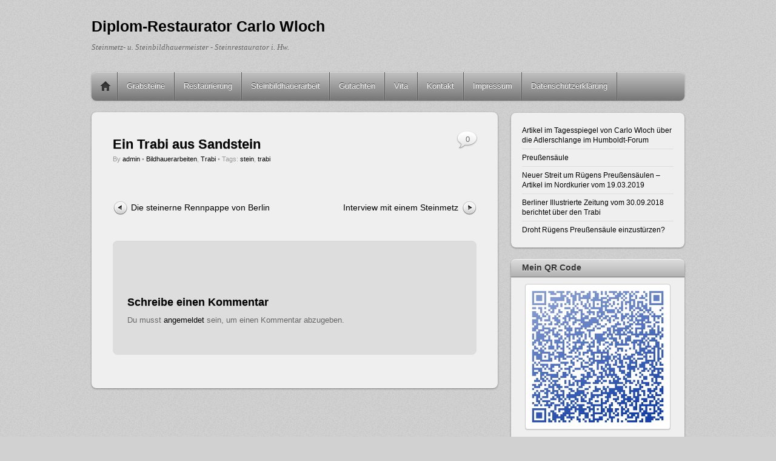

--- FILE ---
content_type: text/html; charset=UTF-8
request_url: http://carlo-wloch.de/ein-trabi-aus-sandstein/
body_size: 9869
content:
<!DOCTYPE html>
<html lang="de">
<head>
        <meta charset="UTF-8">
        <meta name="viewport" content="width=device-width, initial-scale=1, minimum-scale=1">
        <style id="tb_inline_styles" data-no-optimize="1">.tb_animation_on{overflow-x:hidden}.themify_builder .wow{visibility:hidden;animation-fill-mode:both}[data-tf-animation]{will-change:transform,opacity,visibility}.themify_builder .tf_lax_done{transition-duration:.8s;transition-timing-function:cubic-bezier(.165,.84,.44,1)}[data-sticky-active].tb_sticky_scroll_active{z-index:1}[data-sticky-active].tb_sticky_scroll_active .hide-on-stick{display:none}@media(min-width:1025px){.hide-desktop{width:0!important;height:0!important;padding:0!important;visibility:hidden!important;margin:0!important;display:table-column!important;background:0!important;content-visibility:hidden;overflow:hidden!important}}@media(min-width:769px) and (max-width:1024px){.hide-tablet_landscape{width:0!important;height:0!important;padding:0!important;visibility:hidden!important;margin:0!important;display:table-column!important;background:0!important;content-visibility:hidden;overflow:hidden!important}}@media(min-width:481px) and (max-width:768px){.hide-tablet{width:0!important;height:0!important;padding:0!important;visibility:hidden!important;margin:0!important;display:table-column!important;background:0!important;content-visibility:hidden;overflow:hidden!important}}@media(max-width:480px){.hide-mobile{width:0!important;height:0!important;padding:0!important;visibility:hidden!important;margin:0!important;display:table-column!important;background:0!important;content-visibility:hidden;overflow:hidden!important}}div.row_inner,div.module_subrow{--gutter:3.2%;--narrow:1.6%;--none:0%;}@media(max-width:768px){div.module-gallery-grid{--galn:var(--galt)}}@media(max-width:480px){
                .themify_map.tf_map_loaded{width:100%!important}
                .ui.builder_button,.ui.nav li a{padding:.525em 1.15em}
                .fullheight>.row_inner:not(.tb_col_count_1){min-height:0}
                div.module-gallery-grid{--galn:var(--galm);gap:8px}
            }</style><noscript><style>.themify_builder .wow,.wow .tf_lazy{visibility:visible!important}</style></noscript>            <style id="tf_lazy_style" data-no-optimize="1">
                .tf_svg_lazy{
                    content-visibility:auto;
                    background-size:100% 25%!important;
                    background-repeat:no-repeat!important;
                    background-position:0 0, 0 33.4%,0 66.6%,0 100%!important;
                    transition:filter .3s linear!important;
                    filter:blur(25px)!important;                    transform:translateZ(0)
                }
                .tf_svg_lazy_loaded{
                    filter:blur(0)!important
                }
                [data-lazy]:is(.module,.module_row:not(.tb_first)),.module[data-lazy] .ui,.module_row[data-lazy]:not(.tb_first):is(>.row_inner,.module_column[data-lazy],.module_subrow[data-lazy]){
                    background-image:none!important
                }
            </style>
            <noscript>
                <style>
                    .tf_svg_lazy{
                        display:none!important
                    }
                </style>
            </noscript>
                    <style id="tf_lazy_common" data-no-optimize="1">
                        img{
                max-width:100%;
                height:auto
            }
                                    :where(.tf_in_flx,.tf_flx){display:inline-flex;flex-wrap:wrap;place-items:center}
            .tf_fa,:is(em,i) tf-lottie{display:inline-block;vertical-align:middle}:is(em,i) tf-lottie{width:1.5em;height:1.5em}.tf_fa{width:1em;height:1em;stroke-width:0;stroke:currentColor;overflow:visible;fill:currentColor;pointer-events:none;text-rendering:optimizeSpeed;buffered-rendering:static}#tf_svg symbol{overflow:visible}:where(.tf_lazy){position:relative;visibility:visible;display:block;opacity:.3}.wow .tf_lazy:not(.tf_swiper-slide){visibility:hidden;opacity:1}div.tf_audio_lazy audio{visibility:hidden;height:0;display:inline}.mejs-container{visibility:visible}.tf_iframe_lazy{transition:opacity .3s ease-in-out;min-height:10px}:where(.tf_flx),.tf_swiper-wrapper{display:flex}.tf_swiper-slide{flex-shrink:0;opacity:0;width:100%;height:100%}.tf_swiper-wrapper>br,.tf_lazy.tf_swiper-wrapper .tf_lazy:after,.tf_lazy.tf_swiper-wrapper .tf_lazy:before{display:none}.tf_lazy:after,.tf_lazy:before{content:'';display:inline-block;position:absolute;width:10px!important;height:10px!important;margin:0 3px;top:50%!important;inset-inline:auto 50%!important;border-radius:100%;background-color:currentColor;visibility:visible;animation:tf-hrz-loader infinite .75s cubic-bezier(.2,.68,.18,1.08)}.tf_lazy:after{width:6px!important;height:6px!important;inset-inline:50% auto!important;margin-top:3px;animation-delay:-.4s}@keyframes tf-hrz-loader{0%,100%{transform:scale(1);opacity:1}50%{transform:scale(.1);opacity:.6}}.tf_lazy_lightbox{position:fixed;background:rgba(11,11,11,.8);color:#ccc;top:0;left:0;display:flex;align-items:center;justify-content:center;z-index:999}.tf_lazy_lightbox .tf_lazy:after,.tf_lazy_lightbox .tf_lazy:before{background:#fff}.tf_vd_lazy,tf-lottie{display:flex;flex-wrap:wrap}tf-lottie{aspect-ratio:1.777}.tf_w.tf_vd_lazy video{width:100%;height:auto;position:static;object-fit:cover}
        </style>
        <meta name='robots' content='index, follow, max-image-preview:large, max-snippet:-1, max-video-preview:-1' />

	<!-- This site is optimized with the Yoast SEO plugin v26.8 - https://yoast.com/product/yoast-seo-wordpress/ -->
	<title>Ein Trabi aus Sandstein - Diplom-Restaurator Carlo Wloch</title>
	<link rel="canonical" href="https://carlo-wloch.de/ein-trabi-aus-sandstein/" />
	<meta property="og:locale" content="de_DE" />
	<meta property="og:type" content="article" />
	<meta property="og:title" content="Ein Trabi aus Sandstein - Diplom-Restaurator Carlo Wloch" />
	<meta property="og:url" content="https://carlo-wloch.de/ein-trabi-aus-sandstein/" />
	<meta property="og:site_name" content="Diplom-Restaurator Carlo Wloch" />
	<meta property="article:published_time" content="2014-03-21T20:59:55+00:00" />
	<meta property="article:modified_time" content="2026-01-09T15:07:49+00:00" />
	<meta name="author" content="admin" />
	<meta name="twitter:card" content="summary_large_image" />
	<meta name="twitter:label1" content="Verfasst von" />
	<meta name="twitter:data1" content="admin" />
	<script type="application/ld+json" class="yoast-schema-graph">{"@context":"https://schema.org","@graph":[{"@type":"Article","@id":"https://carlo-wloch.de/ein-trabi-aus-sandstein/#article","isPartOf":{"@id":"https://carlo-wloch.de/ein-trabi-aus-sandstein/"},"author":{"name":"admin","@id":"http://carlo-wloch.de/#/schema/person/adc74c4e870871782b4d918611217a15"},"headline":"Ein Trabi aus Sandstein","datePublished":"2014-03-21T20:59:55+00:00","dateModified":"2026-01-09T15:07:49+00:00","mainEntityOfPage":{"@id":"https://carlo-wloch.de/ein-trabi-aus-sandstein/"},"wordCount":4,"commentCount":0,"keywords":["stein","trabi"],"articleSection":["Bildhauerarbeiten","Trabi"],"inLanguage":"de","potentialAction":[{"@type":"CommentAction","name":"Comment","target":["https://carlo-wloch.de/ein-trabi-aus-sandstein/#respond"]}]},{"@type":"WebPage","@id":"https://carlo-wloch.de/ein-trabi-aus-sandstein/","url":"https://carlo-wloch.de/ein-trabi-aus-sandstein/","name":"Ein Trabi aus Sandstein - Diplom-Restaurator Carlo Wloch","isPartOf":{"@id":"http://carlo-wloch.de/#website"},"datePublished":"2014-03-21T20:59:55+00:00","dateModified":"2026-01-09T15:07:49+00:00","author":{"@id":"http://carlo-wloch.de/#/schema/person/adc74c4e870871782b4d918611217a15"},"breadcrumb":{"@id":"https://carlo-wloch.de/ein-trabi-aus-sandstein/#breadcrumb"},"inLanguage":"de","potentialAction":[{"@type":"ReadAction","target":["https://carlo-wloch.de/ein-trabi-aus-sandstein/"]}]},{"@type":"BreadcrumbList","@id":"https://carlo-wloch.de/ein-trabi-aus-sandstein/#breadcrumb","itemListElement":[{"@type":"ListItem","position":1,"name":"Startseite","item":"http://carlo-wloch.de/"},{"@type":"ListItem","position":2,"name":"Ein Trabi aus Sandstein"}]},{"@type":"WebSite","@id":"http://carlo-wloch.de/#website","url":"http://carlo-wloch.de/","name":"Diplom-Restaurator Carlo Wloch","description":"Steinmetz- u. Steinbildhauermeister - Steinrestaurator i. Hw.","potentialAction":[{"@type":"SearchAction","target":{"@type":"EntryPoint","urlTemplate":"http://carlo-wloch.de/?s={search_term_string}"},"query-input":{"@type":"PropertyValueSpecification","valueRequired":true,"valueName":"search_term_string"}}],"inLanguage":"de"},{"@type":"Person","@id":"http://carlo-wloch.de/#/schema/person/adc74c4e870871782b4d918611217a15","name":"admin","image":{"@type":"ImageObject","inLanguage":"de","@id":"http://carlo-wloch.de/#/schema/person/image/","url":"https://secure.gravatar.com/avatar/b897bcab5af962a4a845b6d09988e9f545c8ad382d57828cb413a2a1ec5af733?s=96&d=mm&r=g","contentUrl":"https://secure.gravatar.com/avatar/b897bcab5af962a4a845b6d09988e9f545c8ad382d57828cb413a2a1ec5af733?s=96&d=mm&r=g","caption":"admin"}}]}</script>
	<!-- / Yoast SEO plugin. -->


<link rel="alternate" type="application/rss+xml" title="Diplom-Restaurator Carlo Wloch &raquo; Feed" href="http://carlo-wloch.de/feed/" />
<link rel="alternate" type="application/rss+xml" title="Diplom-Restaurator Carlo Wloch &raquo; Kommentar-Feed" href="http://carlo-wloch.de/comments/feed/" />
<link rel="alternate" type="application/rss+xml" title="Diplom-Restaurator Carlo Wloch &raquo; Ein Trabi aus Sandstein-Kommentar-Feed" href="http://carlo-wloch.de/ein-trabi-aus-sandstein/feed/" />
<link rel="alternate" title="oEmbed (JSON)" type="application/json+oembed" href="http://carlo-wloch.de/wp-json/oembed/1.0/embed?url=http%3A%2F%2Fcarlo-wloch.de%2Fein-trabi-aus-sandstein%2F" />
<link rel="alternate" title="oEmbed (XML)" type="text/xml+oembed" href="http://carlo-wloch.de/wp-json/oembed/1.0/embed?url=http%3A%2F%2Fcarlo-wloch.de%2Fein-trabi-aus-sandstein%2F&#038;format=xml" />
<style id='wp-img-auto-sizes-contain-inline-css'>
img:is([sizes=auto i],[sizes^="auto," i]){contain-intrinsic-size:3000px 1500px}
/*# sourceURL=wp-img-auto-sizes-contain-inline-css */
</style>
<style id='global-styles-inline-css'>
:root{--wp--preset--aspect-ratio--square: 1;--wp--preset--aspect-ratio--4-3: 4/3;--wp--preset--aspect-ratio--3-4: 3/4;--wp--preset--aspect-ratio--3-2: 3/2;--wp--preset--aspect-ratio--2-3: 2/3;--wp--preset--aspect-ratio--16-9: 16/9;--wp--preset--aspect-ratio--9-16: 9/16;--wp--preset--color--black: #000000;--wp--preset--color--cyan-bluish-gray: #abb8c3;--wp--preset--color--white: #ffffff;--wp--preset--color--pale-pink: #f78da7;--wp--preset--color--vivid-red: #cf2e2e;--wp--preset--color--luminous-vivid-orange: #ff6900;--wp--preset--color--luminous-vivid-amber: #fcb900;--wp--preset--color--light-green-cyan: #7bdcb5;--wp--preset--color--vivid-green-cyan: #00d084;--wp--preset--color--pale-cyan-blue: #8ed1fc;--wp--preset--color--vivid-cyan-blue: #0693e3;--wp--preset--color--vivid-purple: #9b51e0;--wp--preset--gradient--vivid-cyan-blue-to-vivid-purple: linear-gradient(135deg,rgb(6,147,227) 0%,rgb(155,81,224) 100%);--wp--preset--gradient--light-green-cyan-to-vivid-green-cyan: linear-gradient(135deg,rgb(122,220,180) 0%,rgb(0,208,130) 100%);--wp--preset--gradient--luminous-vivid-amber-to-luminous-vivid-orange: linear-gradient(135deg,rgb(252,185,0) 0%,rgb(255,105,0) 100%);--wp--preset--gradient--luminous-vivid-orange-to-vivid-red: linear-gradient(135deg,rgb(255,105,0) 0%,rgb(207,46,46) 100%);--wp--preset--gradient--very-light-gray-to-cyan-bluish-gray: linear-gradient(135deg,rgb(238,238,238) 0%,rgb(169,184,195) 100%);--wp--preset--gradient--cool-to-warm-spectrum: linear-gradient(135deg,rgb(74,234,220) 0%,rgb(151,120,209) 20%,rgb(207,42,186) 40%,rgb(238,44,130) 60%,rgb(251,105,98) 80%,rgb(254,248,76) 100%);--wp--preset--gradient--blush-light-purple: linear-gradient(135deg,rgb(255,206,236) 0%,rgb(152,150,240) 100%);--wp--preset--gradient--blush-bordeaux: linear-gradient(135deg,rgb(254,205,165) 0%,rgb(254,45,45) 50%,rgb(107,0,62) 100%);--wp--preset--gradient--luminous-dusk: linear-gradient(135deg,rgb(255,203,112) 0%,rgb(199,81,192) 50%,rgb(65,88,208) 100%);--wp--preset--gradient--pale-ocean: linear-gradient(135deg,rgb(255,245,203) 0%,rgb(182,227,212) 50%,rgb(51,167,181) 100%);--wp--preset--gradient--electric-grass: linear-gradient(135deg,rgb(202,248,128) 0%,rgb(113,206,126) 100%);--wp--preset--gradient--midnight: linear-gradient(135deg,rgb(2,3,129) 0%,rgb(40,116,252) 100%);--wp--preset--font-size--small: 13px;--wp--preset--font-size--medium: clamp(14px, 0.875rem + ((1vw - 3.2px) * 0.469), 20px);--wp--preset--font-size--large: clamp(22.041px, 1.378rem + ((1vw - 3.2px) * 1.091), 36px);--wp--preset--font-size--x-large: clamp(25.014px, 1.563rem + ((1vw - 3.2px) * 1.327), 42px);--wp--preset--font-family--system-font: -apple-system,BlinkMacSystemFont,"Segoe UI",Roboto,Oxygen-Sans,Ubuntu,Cantarell,"Helvetica Neue",sans-serif;--wp--preset--spacing--20: 0.44rem;--wp--preset--spacing--30: 0.67rem;--wp--preset--spacing--40: 1rem;--wp--preset--spacing--50: 1.5rem;--wp--preset--spacing--60: 2.25rem;--wp--preset--spacing--70: 3.38rem;--wp--preset--spacing--80: 5.06rem;--wp--preset--shadow--natural: 6px 6px 9px rgba(0, 0, 0, 0.2);--wp--preset--shadow--deep: 12px 12px 50px rgba(0, 0, 0, 0.4);--wp--preset--shadow--sharp: 6px 6px 0px rgba(0, 0, 0, 0.2);--wp--preset--shadow--outlined: 6px 6px 0px -3px rgb(255, 255, 255), 6px 6px rgb(0, 0, 0);--wp--preset--shadow--crisp: 6px 6px 0px rgb(0, 0, 0);}:where(body) { margin: 0; }.wp-site-blocks > .alignleft { float: left; margin-right: 2em; }.wp-site-blocks > .alignright { float: right; margin-left: 2em; }.wp-site-blocks > .aligncenter { justify-content: center; margin-left: auto; margin-right: auto; }:where(.wp-site-blocks) > * { margin-block-start: 24px; margin-block-end: 0; }:where(.wp-site-blocks) > :first-child { margin-block-start: 0; }:where(.wp-site-blocks) > :last-child { margin-block-end: 0; }:root { --wp--style--block-gap: 24px; }:root :where(.is-layout-flow) > :first-child{margin-block-start: 0;}:root :where(.is-layout-flow) > :last-child{margin-block-end: 0;}:root :where(.is-layout-flow) > *{margin-block-start: 24px;margin-block-end: 0;}:root :where(.is-layout-constrained) > :first-child{margin-block-start: 0;}:root :where(.is-layout-constrained) > :last-child{margin-block-end: 0;}:root :where(.is-layout-constrained) > *{margin-block-start: 24px;margin-block-end: 0;}:root :where(.is-layout-flex){gap: 24px;}:root :where(.is-layout-grid){gap: 24px;}.is-layout-flow > .alignleft{float: left;margin-inline-start: 0;margin-inline-end: 2em;}.is-layout-flow > .alignright{float: right;margin-inline-start: 2em;margin-inline-end: 0;}.is-layout-flow > .aligncenter{margin-left: auto !important;margin-right: auto !important;}.is-layout-constrained > .alignleft{float: left;margin-inline-start: 0;margin-inline-end: 2em;}.is-layout-constrained > .alignright{float: right;margin-inline-start: 2em;margin-inline-end: 0;}.is-layout-constrained > .aligncenter{margin-left: auto !important;margin-right: auto !important;}.is-layout-constrained > :where(:not(.alignleft):not(.alignright):not(.alignfull)){margin-left: auto !important;margin-right: auto !important;}body .is-layout-flex{display: flex;}.is-layout-flex{flex-wrap: wrap;align-items: center;}.is-layout-flex > :is(*, div){margin: 0;}body .is-layout-grid{display: grid;}.is-layout-grid > :is(*, div){margin: 0;}body{font-family: var(--wp--preset--font-family--system-font);font-size: var(--wp--preset--font-size--medium);line-height: 1.6;padding-top: 0px;padding-right: 0px;padding-bottom: 0px;padding-left: 0px;}a:where(:not(.wp-element-button)){text-decoration: underline;}:root :where(.wp-element-button, .wp-block-button__link){background-color: #32373c;border-width: 0;color: #fff;font-family: inherit;font-size: inherit;font-style: inherit;font-weight: inherit;letter-spacing: inherit;line-height: inherit;padding-top: calc(0.667em + 2px);padding-right: calc(1.333em + 2px);padding-bottom: calc(0.667em + 2px);padding-left: calc(1.333em + 2px);text-decoration: none;text-transform: inherit;}.has-black-color{color: var(--wp--preset--color--black) !important;}.has-cyan-bluish-gray-color{color: var(--wp--preset--color--cyan-bluish-gray) !important;}.has-white-color{color: var(--wp--preset--color--white) !important;}.has-pale-pink-color{color: var(--wp--preset--color--pale-pink) !important;}.has-vivid-red-color{color: var(--wp--preset--color--vivid-red) !important;}.has-luminous-vivid-orange-color{color: var(--wp--preset--color--luminous-vivid-orange) !important;}.has-luminous-vivid-amber-color{color: var(--wp--preset--color--luminous-vivid-amber) !important;}.has-light-green-cyan-color{color: var(--wp--preset--color--light-green-cyan) !important;}.has-vivid-green-cyan-color{color: var(--wp--preset--color--vivid-green-cyan) !important;}.has-pale-cyan-blue-color{color: var(--wp--preset--color--pale-cyan-blue) !important;}.has-vivid-cyan-blue-color{color: var(--wp--preset--color--vivid-cyan-blue) !important;}.has-vivid-purple-color{color: var(--wp--preset--color--vivid-purple) !important;}.has-black-background-color{background-color: var(--wp--preset--color--black) !important;}.has-cyan-bluish-gray-background-color{background-color: var(--wp--preset--color--cyan-bluish-gray) !important;}.has-white-background-color{background-color: var(--wp--preset--color--white) !important;}.has-pale-pink-background-color{background-color: var(--wp--preset--color--pale-pink) !important;}.has-vivid-red-background-color{background-color: var(--wp--preset--color--vivid-red) !important;}.has-luminous-vivid-orange-background-color{background-color: var(--wp--preset--color--luminous-vivid-orange) !important;}.has-luminous-vivid-amber-background-color{background-color: var(--wp--preset--color--luminous-vivid-amber) !important;}.has-light-green-cyan-background-color{background-color: var(--wp--preset--color--light-green-cyan) !important;}.has-vivid-green-cyan-background-color{background-color: var(--wp--preset--color--vivid-green-cyan) !important;}.has-pale-cyan-blue-background-color{background-color: var(--wp--preset--color--pale-cyan-blue) !important;}.has-vivid-cyan-blue-background-color{background-color: var(--wp--preset--color--vivid-cyan-blue) !important;}.has-vivid-purple-background-color{background-color: var(--wp--preset--color--vivid-purple) !important;}.has-black-border-color{border-color: var(--wp--preset--color--black) !important;}.has-cyan-bluish-gray-border-color{border-color: var(--wp--preset--color--cyan-bluish-gray) !important;}.has-white-border-color{border-color: var(--wp--preset--color--white) !important;}.has-pale-pink-border-color{border-color: var(--wp--preset--color--pale-pink) !important;}.has-vivid-red-border-color{border-color: var(--wp--preset--color--vivid-red) !important;}.has-luminous-vivid-orange-border-color{border-color: var(--wp--preset--color--luminous-vivid-orange) !important;}.has-luminous-vivid-amber-border-color{border-color: var(--wp--preset--color--luminous-vivid-amber) !important;}.has-light-green-cyan-border-color{border-color: var(--wp--preset--color--light-green-cyan) !important;}.has-vivid-green-cyan-border-color{border-color: var(--wp--preset--color--vivid-green-cyan) !important;}.has-pale-cyan-blue-border-color{border-color: var(--wp--preset--color--pale-cyan-blue) !important;}.has-vivid-cyan-blue-border-color{border-color: var(--wp--preset--color--vivid-cyan-blue) !important;}.has-vivid-purple-border-color{border-color: var(--wp--preset--color--vivid-purple) !important;}.has-vivid-cyan-blue-to-vivid-purple-gradient-background{background: var(--wp--preset--gradient--vivid-cyan-blue-to-vivid-purple) !important;}.has-light-green-cyan-to-vivid-green-cyan-gradient-background{background: var(--wp--preset--gradient--light-green-cyan-to-vivid-green-cyan) !important;}.has-luminous-vivid-amber-to-luminous-vivid-orange-gradient-background{background: var(--wp--preset--gradient--luminous-vivid-amber-to-luminous-vivid-orange) !important;}.has-luminous-vivid-orange-to-vivid-red-gradient-background{background: var(--wp--preset--gradient--luminous-vivid-orange-to-vivid-red) !important;}.has-very-light-gray-to-cyan-bluish-gray-gradient-background{background: var(--wp--preset--gradient--very-light-gray-to-cyan-bluish-gray) !important;}.has-cool-to-warm-spectrum-gradient-background{background: var(--wp--preset--gradient--cool-to-warm-spectrum) !important;}.has-blush-light-purple-gradient-background{background: var(--wp--preset--gradient--blush-light-purple) !important;}.has-blush-bordeaux-gradient-background{background: var(--wp--preset--gradient--blush-bordeaux) !important;}.has-luminous-dusk-gradient-background{background: var(--wp--preset--gradient--luminous-dusk) !important;}.has-pale-ocean-gradient-background{background: var(--wp--preset--gradient--pale-ocean) !important;}.has-electric-grass-gradient-background{background: var(--wp--preset--gradient--electric-grass) !important;}.has-midnight-gradient-background{background: var(--wp--preset--gradient--midnight) !important;}.has-small-font-size{font-size: var(--wp--preset--font-size--small) !important;}.has-medium-font-size{font-size: var(--wp--preset--font-size--medium) !important;}.has-large-font-size{font-size: var(--wp--preset--font-size--large) !important;}.has-x-large-font-size{font-size: var(--wp--preset--font-size--x-large) !important;}.has-system-font-font-family{font-family: var(--wp--preset--font-family--system-font) !important;}
:root :where(.wp-block-pullquote){font-size: clamp(0.984em, 0.984rem + ((1vw - 0.2em) * 0.645), 1.5em);line-height: 1.6;}
/*# sourceURL=global-styles-inline-css */
</style>
<link rel="preload" href="http://carlo-wloch.de/wp-content/plugins/fancy-gallery/assets/css/gallery-manager.css?ver=6.9" as="style"><link rel='stylesheet' id='gallery-manager-css' href='http://carlo-wloch.de/wp-content/plugins/fancy-gallery/assets/css/gallery-manager.css?ver=6.9' media='all' />
<script src="http://carlo-wloch.de/wp-includes/js/jquery/jquery.min.js?ver=3.7.1" id="jquery-core-js"></script>
<link rel="https://api.w.org/" href="http://carlo-wloch.de/wp-json/" /><link rel="alternate" title="JSON" type="application/json" href="http://carlo-wloch.de/wp-json/wp/v2/posts/2374" /><link rel="EditURI" type="application/rsd+xml" title="RSD" href="http://carlo-wloch.de/xmlrpc.php?rsd" />
<meta name="generator" content="WordPress 6.9" />
<link rel='shortlink' href='http://carlo-wloch.de/?p=2374' />
<!-- Analytics by WP Statistics - https://wp-statistics.com -->
<link rel="prefetch" href="http://carlo-wloch.de/wp-content/themes/itheme2/js/themify-script.js?ver=7.6.3" as="script" fetchpriority="low"><link rel="preload" href="http://carlo-wloch.de/wp-content/uploads/2017/06/qrcode.png" as="image" fetchpriority="high"><link rel="preload" fetchpriority="high" href="http://carlo-wloch.de/wp-content/uploads/themify-concate/334681463/themify-1467790485.css" as="style"><link fetchpriority="high" id="themify_concate-css" rel="stylesheet" href="http://carlo-wloch.de/wp-content/uploads/themify-concate/334681463/themify-1467790485.css"></head>

<body class="wp-singular post-template-default single single-post postid-2374 single-format-standard wp-theme-itheme2 skin-gray sidebar1 default_width no-home tb_animation_on">

<svg id="tf_svg" style="display:none"><defs></defs></svg><script> </script><div id="pagewrap" class="hfeed site">

    <div id="headerwrap">
    	        <div id="header" class="pagewidth" itemscope="itemscope" itemtype="https://schema.org/WPHeader">
        	
            <div id="site-logo"><a href="http://carlo-wloch.de" title="Diplom-Restaurator Carlo Wloch"><span>Diplom-Restaurator Carlo Wloch</span></a></div><div id="site-description" class="site-description"><span>Steinmetz- u. Steinbildhauermeister - Steinrestaurator i. Hw.</span></div>

            <div class="social-widget">
                            </div>
            <!--/social widget -->

            <!-- header wdiegt -->
            <div class="header-widget">
                            </div>
            <!--/header widget -->

		
            <div id="main-nav-wrap">
                <div id="menu-icon" class="mobile-button"></div>
                <div id="nav-bar" itemscope="itemscope" itemtype="https://schema.org/SiteNavigationElement">
                    <ul id="main-nav" class="main-nav"><li class="home"><a href="https://carlo-wloch.de/">Home</a></li><li id="menu-item-3068" class="menu-item-page-2457 menu-item menu-item-type-post_type menu-item-object-page menu-item-3068"><a href="https://carlo-wloch.de/grabsteine/">Grabsteine</a></li>
<li id="menu-item-3067" class="menu-item-page-2459 menu-item menu-item-type-post_type menu-item-object-page menu-item-3067"><a href="https://carlo-wloch.de/restaurierung/">Restaurierung</a></li>
<li id="menu-item-3066" class="menu-item-page-2461 menu-item menu-item-type-post_type menu-item-object-page menu-item-3066"><a href="https://carlo-wloch.de/steinbildhauerarbeit/">Steinbildhauerarbeit</a></li>
<li id="menu-item-3065" class="menu-item-page-2796 menu-item menu-item-type-post_type menu-item-object-page menu-item-3065"><a href="https://carlo-wloch.de/gutachten/">Gutachten</a></li>
<li id="menu-item-3071" class="menu-item-page-2 menu-item menu-item-type-post_type menu-item-object-page menu-item-3071"><a href="https://carlo-wloch.de/vita/">Vita</a></li>
<li id="menu-item-3070" class="menu-item-page-2418 menu-item menu-item-type-post_type menu-item-object-page menu-item-3070"><a href="https://carlo-wloch.de/kontakt/">Kontakt</a></li>
<li id="menu-item-3069" class="menu-item-page-2435 menu-item menu-item-type-post_type menu-item-object-page menu-item-3069"><a href="https://carlo-wloch.de/impressum/">Impressum</a></li>
<li id="menu-item-3064" class="menu-item-page-2915 menu-item menu-item-type-post_type menu-item-object-page menu-item-3064"><a href="https://carlo-wloch.de/datenschutzerklaerung/">Datenschutzerklärung</a></li>
</ul>                </div><!--/nav bar -->
			</div>
            <!-- /#main-nav-wrap -->

			        </div>
        <!--/header -->
            </div>
    <!-- /headerwrap -->

    <div id="body" class="tf_clearfix">
	<!-- layout-container -->
<div id="layout" class="tf_clearfix">
            <!-- content -->
        <main id="content" class="tf_clearfix">
	    
<div id="post-2374" class="post tf_clearfix cat-47 cat-38 post-2374 type-post status-publish format-standard hentry category-bildhauerarbeiten category-trabi tag-stein tag-trabi gallery-content-unit has-post-title no-post-date has-post-category has-post-tag has-post-comment has-post-author ">
	
	
	<div class="post-content">
		
			<h1 class="post-title entry-title"><a href="http://carlo-wloch.de/ein-trabi-aus-sandstein/">Ein Trabi aus Sandstein</a></h1>
		        <div class="entry-content">

                                        <!--themify_builder_content-->
<div id="themify_builder_content-2374" data-postid="2374" class="themify_builder_content themify_builder_content-2374 themify_builder tf_clear">
    </div>
<!--/themify_builder_content-->

            
        </div><!-- /.entry-content -->
        
					<p class="post-meta entry-meta">
				<span class="post-author">By <span class="author vcard"><a class="url fn n" href="http://carlo-wloch.de/author/admin/" rel="author">admin</a></span>  &bull;</span>
				<span class="post-category"><a href="http://carlo-wloch.de/category/bildhauerarbeiten/" rel="tag" class="term-bildhauerarbeiten">Bildhauerarbeiten</a>, <a href="http://carlo-wloch.de/category/bildhauerarbeiten/trabi/" rel="tag" class="term-trabi">Trabi</a></span>				        <span class="post-comment">
        <a href="http://carlo-wloch.de/ein-trabi-aus-sandstein/#respond">0</a>        </span>
        
				 <span class="post-tag">&bull; Tags: <a href="http://carlo-wloch.de/tag/stein/" rel="tag">stein</a>, <a href="http://carlo-wloch.de/tag/trabi/" rel="tag">trabi</a></span>			</p>
		

	</div>
	<!-- /.post-content -->

    </div>
<!--/post -->

		<div class="post-nav tf_clearfix">
			<span class="prev"><a href="http://carlo-wloch.de/die-steinerne-rennpappe-von-berlin/" rel="prev">Die steinerne Rennpappe von Berlin</a></span><span class="next"><a href="http://carlo-wloch.de/interview-mit-einem-steinmetz/" rel="next">Interview mit einem Steinmetz</a></span>		</div>
		<!-- /.post-nav -->
	                
                <div id="comments" class="commentwrap tf_clearfix">

                    
                                        	<div id="respond" class="comment-respond">
		<h3 id="reply-title" class="comment-reply-title">Schreibe einen Kommentar <small><a rel="nofollow" id="cancel-comment-reply-link" href="/ein-trabi-aus-sandstein/#respond" style="display:none;">Antwort abbrechen</a></small></h3><p class="must-log-in">Du musst <a href="http://carlo-wloch.de/wp-login.php?redirect_to=http%3A%2F%2Fcarlo-wloch.de%2Fein-trabi-aus-sandstein%2F">angemeldet</a> sein, um einen Kommentar abzugeben.</p>	</div><!-- #respond -->
	                </div>
                <!-- /.commentwrap -->
            
                    </main>
        <!--/content -->
	    <div id="sidebar" itemscope="itemscope" itemtype="https://schema.org/WPSidebar">
	
            <div id="block-13" class="widget widget_block"><div class="wp-widget-group__inner-blocks"><ul class="wp-block-latest-posts__list wp-block-latest-posts"><li><a class="wp-block-latest-posts__post-title" href="http://carlo-wloch.de/artikel-im-tagesspiegel-von-carlo-wloch-ueber-die-adlerschlange-im-humboldt-forum/">Artikel im Tagesspiegel  von Carlo Wloch über die Adlerschlange im Humboldt-Forum</a></li>
<li><a class="wp-block-latest-posts__post-title" href="http://carlo-wloch.de/brauner-fleck/">Preußensäule</a></li>
<li><a class="wp-block-latest-posts__post-title" href="http://carlo-wloch.de/neuer-streit-um-ruegens-preussensaeulen-nordkurier/">Neuer Streit um Rügens Preußensäulen &#8211; Artikel im Nordkurier vom 19.03.2019</a></li>
<li><a class="wp-block-latest-posts__post-title" href="http://carlo-wloch.de/berliner-illustrierte-zeitung-vom-30-09-2018-berichtet-ueber-den-trabi/">Berliner Illustrierte Zeitung vom 30.09.2018 berichtet über den Trabi</a></li>
<li><a class="wp-block-latest-posts__post-title" href="http://carlo-wloch.de/droht-ruegens-preussensaeule-einzustuerzen/">Droht Rügens Preußensäule einzustürzen?</a></li>
</ul></div></div><div id="text-3" class="widget widget_text"><h4 class="widgettitle">Mein QR Code</h4>			<div class="textwidget"><a href="http://carlo-wloch.de/kontakt/"><img data-tf-not-load="1" fetchpriority="high" loading="auto" decoding="auto" decoding="async" class="size-medium wp-image-2762 aligncenter" src="http://carlo-wloch.de/wp-content/uploads/2017/06/qrcode.png" alt="QR Code" width="240" height="240" /></a></div>
		</div><div id="block-4" class="widget widget_block widget_media_image">
<figure class="wp-block-image size-large"><a href="http://carlo-wloch.de/wp-content/uploads/2017/04/scan005.jpg"><img data-tf-not-load="1" fetchpriority="high" decoding="async" width="590" height="1024" src="http://carlo-wloch.de/wp-content/uploads/2017/04/scan005-590x1024.jpg" alt="" class="wp-image-2759" srcset="http://carlo-wloch.de/wp-content/uploads/2017/04/scan005-590x1024.jpg 590w, http://carlo-wloch.de/wp-content/uploads/2017/04/scan005-173x300.jpg 173w, http://carlo-wloch.de/wp-content/uploads/2017/04/scan005-768x1333.jpg 768w, http://carlo-wloch.de/wp-content/uploads/2017/04/scan005.jpg 1279w" sizes="(max-width: 590px) 100vw, 590px" /></a><figcaption class="wp-element-caption">Der Steinmetzmeister (von ARTus)
http://www.richard-pietrass.de/</figcaption></figure>
</div><div id="block-5" class="widget widget_block"><figure class="wp-block-image size-full"><a href="http://carlo-wloch.de/wp-content/uploads/2017/04/arlo_artus.jpg"><img loading="lazy" decoding="async" width="524" height="942" src="http://carlo-wloch.de/wp-content/uploads/2017/04/arlo_artus.jpg" alt="" class="wp-image-2762" srcset="http://carlo-wloch.de/wp-content/uploads/2017/04/arlo_artus.jpg 524w, http://carlo-wloch.de/wp-content/uploads/2017/04/arlo_artus-167x300.jpg 167w" sizes="(max-width: 524px) 100vw, 524px" /></a></figure></div>
	</div>
<!--/sidebar -->
    </div>
<!-- layout-container -->

	    	</div>
	<!-- /body -->
		
	<div id="footerwrap">
    
    			<footer id="footer" class="pagewidth tf_clearfix" itemscope="itemscope" itemtype="https://schema.org/WPFooter">
        				
					<div class="footer-widgets tf_clearfix">
								<div class="col3-1 first">
							</div>
								<div class="col3-1">
							</div>
								<div class="col3-1">
							</div>
			</div>
	<!-- /.footer-widgets -->
	
			<p class="back-top"><a href="#header">&uarr;</a></p>
		
				
			<div class="footer-text tf_clearfix">
				<div class="one">&copy; <a href="http://carlo-wloch.de">Diplom-Restaurator Carlo Wloch</a> 2026</div>				<div class="two">Powered by <a href="http://wordpress.org">WordPress</a> &bull; <a href="https://themify.me">Themify WordPress Themes</a></div>			</div>
			<!-- /footer-text --> 

					</footer>
		<!-- /#footer --> 
                
	</div>
	<!-- /#footerwrap -->
	
</div>
<!-- /#pagewrap -->

<!-- wp_footer -->
<script type="speculationrules">
{"prefetch":[{"source":"document","where":{"and":[{"href_matches":"/*"},{"not":{"href_matches":["/wp-*.php","/wp-admin/*","/wp-content/uploads/*","/wp-content/*","/wp-content/plugins/*","/wp-content/themes/itheme2/*","/*\\?(.+)"]}},{"not":{"selector_matches":"a[rel~=\"nofollow\"]"}},{"not":{"selector_matches":".no-prefetch, .no-prefetch a"}}]},"eagerness":"conservative"}]}
</script>
            <div class="gallery-lightbox-container blueimp-gallery blueimp-gallery-controls">
                <div class="slides"></div>

                                    <div class="title-description">
                        <div class="title"></div>
                        <a class="gallery"></a>
                        <div class="description"></div>
                    </div>
                
                <a class="prev" title="Vorheriges Bild"></a>
                <a class="next" title="Nächstes Bild"></a>

                                    <a class="close" title="Schließen"></a>
                
                                    <ol class="indicator"></ol>
                
                                    <a class="play-pause"></a>
                
                            </div>
                    <!--googleoff:all-->
            <!--noindex-->
            <!--noptimize-->
            <script id="tf_vars" data-no-optimize="1" data-noptimize="1" data-no-minify="1" data-cfasync="false" defer="defer" src="[data-uri]"></script>
            <!--/noptimize-->
            <!--/noindex-->
            <!--googleon:all-->
            <script defer="defer" data-v="8.1.9" data-pl-href="http://carlo-wloch.de/wp-content/plugins/fake.css" data-no-optimize="1" data-noptimize="1" src="http://carlo-wloch.de/wp-content/themes/itheme2/themify/js/main.js?ver=8.1.9" id="themify-main-script-js"></script>
<script id="gallery-manager-js-extra">
var GalleryManager = {"enable_editor":"0","enable_block_editor":"","enable_featured_image":"1","enable_custom_fields":"0","lightbox":"1","continuous":"","title_description":"1","close_button":"1","indicator_thumbnails":"1","slideshow_button":"1","slideshow_speed":"3000","preload_images":"3","animation_speed":"400","stretch_images":"","script_position":"footer","gallery_taxonomy":[],"enable_previews":"0","enable_previews_for_custom_excerpts":"0","preview_thumb_size":"thumbnail","preview_columns":"3","preview_image_number":"3","enable_archive":"0","0":"","1":"","2":"","ajax_url":"http://carlo-wloch.de/wp-admin/admin-ajax.php"};
//# sourceURL=gallery-manager-js-extra
</script>
<script src="http://carlo-wloch.de/wp-content/plugins/fancy-gallery/assets/js/gallery-manager.js?ver=1.6.58" id="gallery-manager-js"></script>


<!-- SCHEMA BEGIN --><script type="application/ld+json">[{"@context":"https:\/\/schema.org","@type":"BlogPosting","mainEntityOfPage":{"@type":"WebPage","@id":"http:\/\/carlo-wloch.de\/ein-trabi-aus-sandstein\/"},"headline":"Ein Trabi aus Sandstein","datePublished":"2014-03-21T22:59:55+02:00","dateModified":"2026-01-09T17:07:49+02:00","author":{"@type":"Person","url":"http:\/\/carlo-wloch.de\/author\/admin\/","name":"admin"},"publisher":{"@type":"Organization","name":"","logo":{"@type":"ImageObject","url":"","width":0,"height":0}},"description":""}]</script><!-- /SCHEMA END -->
</body>
</html>